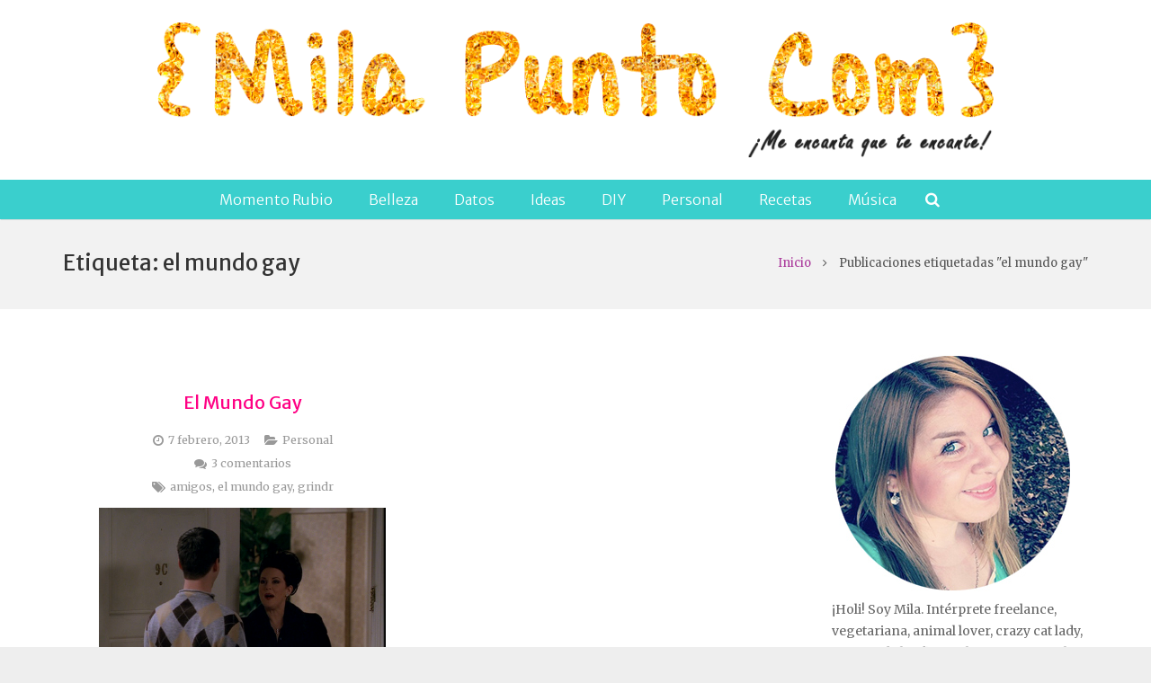

--- FILE ---
content_type: text/html; charset=utf-8
request_url: https://www.google.com/recaptcha/api2/aframe
body_size: 248
content:
<!DOCTYPE HTML><html><head><meta http-equiv="content-type" content="text/html; charset=UTF-8"></head><body><script nonce="nFgJtCNoEd9ar9-8DYURfw">/** Anti-fraud and anti-abuse applications only. See google.com/recaptcha */ try{var clients={'sodar':'https://pagead2.googlesyndication.com/pagead/sodar?'};window.addEventListener("message",function(a){try{if(a.source===window.parent){var b=JSON.parse(a.data);var c=clients[b['id']];if(c){var d=document.createElement('img');d.src=c+b['params']+'&rc='+(localStorage.getItem("rc::a")?sessionStorage.getItem("rc::b"):"");window.document.body.appendChild(d);sessionStorage.setItem("rc::e",parseInt(sessionStorage.getItem("rc::e")||0)+1);localStorage.setItem("rc::h",'1769004132002');}}}catch(b){}});window.parent.postMessage("_grecaptcha_ready", "*");}catch(b){}</script></body></html>

--- FILE ---
content_type: text/javascript; charset=utf-8
request_url: https://cdn.sender.net/js/sender.subscriptions.js?v=4
body_size: 2167
content:
/* Sender.net Forms */


//Helper function for serializing form data
function serialize(form) {
    var field, s = [];
    if (typeof form == 'object' && form.nodeName == "FORM") {
        var len = form.elements.length;
        for (i = 0; i < len; i++) {
            field = form.elements[i];
            if (field.name && !field.disabled && field.type != 'file' && field.type != 'reset' && field.type != 'submit' && field.type != 'button') {
                if (field.type == 'select-multiple') {
                    for (j = form.elements[i].options.length - 1; j >= 0; j--) {
                        if (field.options[j].selected)
                            s[s.length] = encodeURIComponent(field.name) + "=" + encodeURIComponent(field.options[j].value);
                    }
                } else if ((field.type != 'checkbox' && field.type != 'radio') || field.checked) {
                    s[s.length] = encodeURIComponent(field.name) + "=" + encodeURIComponent(field.value);
                }
            }
        }
    }
    return s.join('&').replace(/%20/g, '+');
}

/*
 * Lightweight JSONP fetcher
 * Copyright 2010-2012 Erik Karlsson. All rights reserved.
 * BSD licensed
 */
var JSONP = (function () {
    var counter = 0, head, window = this, config = {};
    function load(url, pfnError) {
        var script = document.createElement('script'),
                done = false;
        script.src = url;
        script.async = true;

        var errorHandler = pfnError || config.error;
        if (typeof errorHandler === 'function') {
            script.onerror = function (ex) {
                errorHandler({url: url, event: ex});
            };
        }

        script.onload = script.onreadystatechange = function () {
            if (!done && (!this.readyState || this.readyState === "loaded" || this.readyState === "complete")) {
                done = true;
                script.onload = script.onreadystatechange = null;
                if (script && script.parentNode) {
                    script.parentNode.removeChild(script);
                }
            }
        };

        if (!head) {
            head = document.getElementsByTagName('head')[0];
        }
        head.appendChild(script);
    }
    function encode(str) {
        return encodeURIComponent(str);
    }
    function jsonp(url, params, callback, callbackName) {
        var query = (url || '').indexOf('?') === -1 ? '?' : '&', key;

        callbackName = (callbackName || config['callbackName'] || 'callback');
        var uniqueName = callbackName + "_json" + (++counter);

        params = params || {};
        for (key in params) {
            if (params.hasOwnProperty(key)) {
                query += encode(key) + "=" + encode(params[key]) + "&";
            }
        }

        window[ uniqueName ] = function (data) {
            callback(data);
            try {
                delete window[ uniqueName ];
            } catch (e) {
            }
            window[ uniqueName ] = null;
        };

        load(url + query + callbackName + '=' + uniqueName);
        return uniqueName;
    }
    function setDefaults(obj) {
        config = obj;
    }
    return {
        get: jsonp,
        init: setDefaults
    };
}());

// Email validation
function senderValidateEmail(email) {
    var re = /^(([^<>()[\]\\.,;:\s@\"]+(\.[^<>()[\]\\.,;:\s@\"]+)*)|(\".+\"))@((\[[0-9]{1,3}\.[0-9]{1,3}\.[0-9]{1,3}\.[0-9]{1,3}\])|(([a-zA-Z\-0-9]+\.)+[a-zA-Z]{2,}))$/;
    if(!email.match(re)){
        return true;
    }else{
        return false;
    }
}

// Callback function
function senderFormResponse(response) {
    document.querySelectorAll('.sender-sub-main')[0].innerHTML = response;
}

function myInitCode() {

var submitButton = document.querySelectorAll('#sender-subscribe button');

submitButton[0].addEventListener('click', function (event) {
    event.preventDefault();

    var form = document.querySelectorAll('#sender-subscribe');

while (document.getElementsByClassName("error-show")[0]) {
        document.getElementsByClassName("error-show")[0].remove();
    }

        if(submitButton[0].getAttribute("captcha") == "true"){
            var captchaerror = document.createElement("div");
            captchaerror.classList.add("error-show");
            var errortext = document.createTextNode('Please solve recaptcha first');
            captchaerror.style.cssText = 'color:red; font-size:12px; font-family:arial';
            captchaerror.appendChild(errortext);
            var captchaelement = form[0].elements[0];
            captchaelement.parentNode.insertBefore(captchaerror, captchaelement);
            return;
        }



   /* var emailField = document.querySelectorAll('#email');
     Check if valid email
     if(!senderValidateEmail(emailField[0].value)) {
     emailField[0].style.borderColor = "red";
     return;
     } */

    // Check if required fields are filled and report checkbox validity
    for (var i = 0; i < form[0].elements.length; i++) {
        if (form[0].elements[i].id === "email") {
            if (senderValidateEmail(form[0].elements[i].value)) {
                form[0].elements[i].style.borderColor = "red";
                if (typeof errormsg === 'undefined') {
                    errormsg = document.createElement("div");
                    var text = document.createTextNode('Please enter a valid Email address');
                    errormsg.style.cssText = 'color:red; font-size:12px; font-family:arial';
                    errormsg.appendChild(text);
                    var element = form[0].elements[i];
                    element.parentNode.insertBefore(errormsg, element);
                }
                errormsg.style.display = 'block';
                return;
            } else {
                if (typeof errormsg !== 'undefined') {
                    form[0].elements[i].style.removeProperty('border-color');
                    errormsg.style.display = 'none';
                }
            }
        }
        if (form[0].elements[i].type == "checkbox" && form[0].elements[i].hasAttribute('required') && !form[0].elements[i].checked) {
            form[0].elements[i].reportValidity();
            return;
        } else if (form[0].elements[i].value === '' && form[0].elements[i].hasAttribute('required')) {
            form[0].elements[i].style.borderColor = "red";
            return;
        }
    }

    var data = serialize(form[0]);

    JSONP.init({
        callbackName: 'senderFormResponse'
    });

    JSONP.get(form[0].getAttribute('action') + '?' + data, {callback: 'senderFormResponse'}, function (response) {
        console.log(response);
    });

    return false;
});
}

if( document.readyState !== 'loading' ) {
    myInitCode();
} else {
    document.addEventListener('DOMContentLoaded', function () {
        myInitCode();
    });
}
